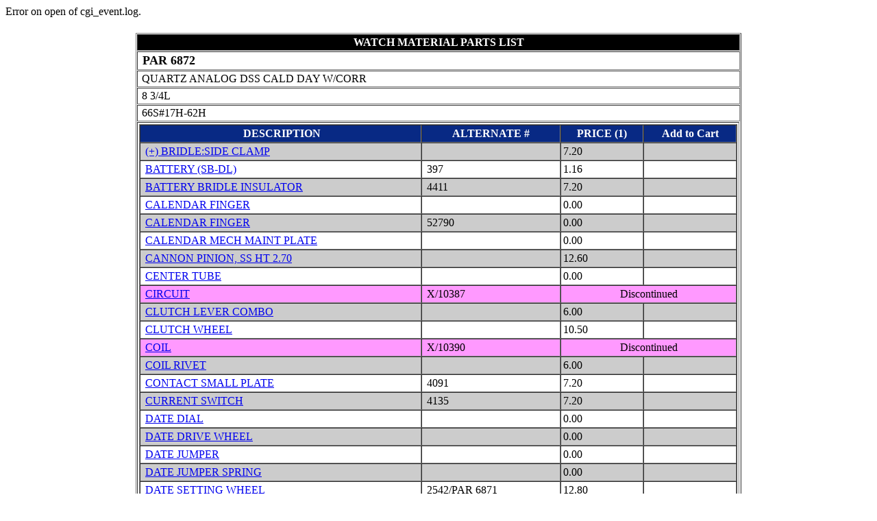

--- FILE ---
content_type: text/html; charset=UTF-8
request_url: http://cgi.julesborel.com/cgi-bin/matcgi2?ref=PAR_6872
body_size: 8106
content:

<html>
<head>
<title>MATERIAL CGI UTILITY</title>
</head>

<body>
<TABLE ALIGN=CENTER WIDTH="70%" BORDER=1 BGCOLOR=#FFFFFF CELLPADDING=2 CELLSPACING=1>Error on open of cgi_event.log.
<COLGROUP STYLE='font: 10pt sans-serif'><TR VALIGN=MIDDLE><H5><TH COLSPAN=5 BGCOLOR=BLACK><FONT COLOR=#FFFFFF >WATCH MATERIAL PARTS LIST</FONT></TH></H5></TR><TR VALIGN=MIDDLE><H1><TD COLSPAN=5><B><FONT COLOR=BLACK size=4>&nbsp;PAR 6872            </FONT></B></TD></H1><TR VALIGN=MIDDLE><H2><TD COLSPAN=5>&nbsp;QUARTZ ANALOG DSS CALD DAY W/CORR                                </TD></H2><TR VALIGN=MIDDLE><H2><TD COLSPAN=5>&nbsp;8 3/4L              </TD></H2><TR VALIGN=MIDDLE><H2><TD COLSPAN=5>&nbsp;66S#17H-62H         </TD></H2></TR><TR><TD><TABLE WIDTH=100% BGCOLOR=WHITE BORDER=1 CELLPADDING=3 CELLSPACING=0><COLGROUP STYLE='font: 8pt sans-serif'><COLGROUP STYLE='font: 8pt sans-serif'><COLGROUP ALIGN=RIGHT STYLE='font: 8pt sans-serif'><COLGROUP ALIGN=CENTER STYLE='font: 8pt sans-serif'><TR BGCOLOR="#082984"><H3><TH><FONT COLOR=WHITE>&nbsp;DESCRIPTION</FONT></TH><TH><FONT COLOR=WHITE>ALTERNATE #</TH></FONT><TH><FONT COLOR=WHITE>PRICE (1)</TH></FONT><TH><FONT COLOR=WHITE>Add to Cart</TH></FONT></H3></TR><TR BGCOLOR=#CCCCCC><TD>&nbsp;<A HREF=/cgi-bin/matcgi2?ref=|[[EZMW>(+) BRIDLE:SIDE CLAMP</A><TD>&nbsp; </TD><TD>     7.20&nbsp;</TD><TD>&nbsp;</TD></TR><TR BGCOLOR=#FFFFFF><TD>&nbsp;<A HREF=/cgi-bin/matcgi2?ref=w~aG]gz>BATTERY (SB-DL)</A><TD>&nbsp;397</TD><TD>     1.16&nbsp;</TD><TD>&nbsp;</TD></TR><TR BGCOLOR=#CCCCCC><TD>&nbsp;<A HREF=/cgi-bin/matcgi2?ref=|[[EZMY>BATTERY BRIDLE INSULATOR</A><TD>&nbsp;4411</TD><TD>     7.20&nbsp;</TD><TD>&nbsp;</TD></TR><TR BGCOLOR=#FFFFFF><TD>&nbsp;<A HREF=/cgi-bin/matcgi2?ref=|[[F[IZ>CALENDAR FINGER</A><TD>&nbsp; </TD><TD>     0.00&nbsp;</TD><TD>&nbsp;</TD></TR><TR BGCOLOR=#CCCCCC><TD>&nbsp;<A HREF=/cgi-bin/matcgi2?ref=|[[F[I[>CALENDAR FINGER</A><TD>&nbsp;52790</TD><TD>     0.00&nbsp;</TD><TD>&nbsp;</TD></TR><TR BGCOLOR=#FFFFFF><TD>&nbsp;<A HREF=/cgi-bin/matcgi2?ref=|[[F[IX>CALENDAR MECH MAINT PLATE</A><TD>&nbsp; </TD><TD>     0.00&nbsp;</TD><TD>&nbsp;</TD></TR><TR BGCOLOR=#CCCCCC><TD>&nbsp;<A HREF=/cgi-bin/matcgi2?ref=V`_DXHWK>CANNON PINION, SS HT 2.70</A><TD>&nbsp; </TD><TD>    12.60&nbsp;</TD><TD>&nbsp;</TD></TR><TR BGCOLOR=#FFFFFF><TD>&nbsp;<A HREF=/cgi-bin/matcgi2?ref=q[]NYG>CENTER TUBE</A><TD>&nbsp; </TD><TD>     0.00&nbsp;</TD><TD>&nbsp;</TD></TR><TR BGCOLOR=FF99FF><TD>&nbsp;<A HREF=/cgi-bin/matcgi2?ref=|[[EZLZ>CIRCUIT</A><TD>&nbsp;X/10387</TD><TD COLSPAN=3 ALIGN=CENTER>Discontinued</TD></TR><TR BGCOLOR=#CCCCCC><TD>&nbsp;<A HREF=/cgi-bin/matcgi2?ref=X__DXEVF>CLUTCH LEVER COMBO</A><TD>&nbsp; </TD><TD>     6.00&nbsp;</TD><TD>&nbsp;</TD></TR><TR BGCOLOR=#FFFFFF><TD>&nbsp;<A HREF=/cgi-bin/matcgi2?ref=X\aDXFVN>CLUTCH WHEEL</A><TD>&nbsp; </TD><TD>    10.50&nbsp;</TD><TD>&nbsp;</TD></TR><TR BGCOLOR=FF99FF><TD>&nbsp;<A HREF=/cgi-bin/matcgi2?ref=|[[EZMS>COIL</A><TD>&nbsp;X/10390</TD><TD COLSPAN=3 ALIGN=CENTER>Discontinued</TD></TR><TR BGCOLOR=#CCCCCC><TD>&nbsp;<A HREF=/cgi-bin/matcgi2?ref=|[[G\GX>COIL RIVET</A><TD>&nbsp; </TD><TD>     6.00&nbsp;</TD><TD>&nbsp;</TD></TR><TR BGCOLOR=#FFFFFF><TD>&nbsp;<A HREF=/cgi-bin/matcgi2?ref=|[[EZMT>CONTACT SMALL PLATE</A><TD>&nbsp;4091</TD><TD>     7.20&nbsp;</TD><TD>&nbsp;</TD></TR><TR BGCOLOR=#CCCCCC><TD>&nbsp;<A HREF=/cgi-bin/matcgi2?ref=|[[EZMU>CURRENT SWITCH</A><TD>&nbsp;4135</TD><TD>     7.20&nbsp;</TD><TD>&nbsp;</TD></TR><TR BGCOLOR=#FFFFFF><TD>&nbsp;<A HREF=/cgi-bin/matcgi2?ref=|[[F[H[>DATE DIAL</A><TD>&nbsp; </TD><TD>     0.00&nbsp;</TD><TD>&nbsp;</TD></TR><TR BGCOLOR=#CCCCCC><TD>&nbsp;<A HREF=/cgi-bin/matcgi2?ref=|[[F[HZ>DATE DRIVE WHEEL</A><TD>&nbsp; </TD><TD>     0.00&nbsp;</TD><TD>&nbsp;</TD></TR><TR BGCOLOR=#FFFFFF><TD>&nbsp;<A HREF=/cgi-bin/matcgi2?ref=|[[F[IV>DATE JUMPER</A><TD>&nbsp; </TD><TD>     0.00&nbsp;</TD><TD>&nbsp;</TD></TR><TR BGCOLOR=#CCCCCC><TD>&nbsp;<A HREF=/cgi-bin/matcgi2?ref=|[[F[IU>DATE JUMPER SPRING</A><TD>&nbsp; </TD><TD>     0.00&nbsp;</TD><TD>&nbsp;</TD></TR><TR BGCOLOR=#FFFFFF><TD>&nbsp;<A HREF=/cgi-bin/matcgi2?ref=|[[EZM\>DATE SETTING WHEEL</A><TD>&nbsp;2542/PAR 6871</TD><TD>    12.80&nbsp;</TD><TD>&nbsp;</TD></TR><TR BGCOLOR=#CCCCCC><TD>&nbsp;<A HREF=/cgi-bin/matcgi2?ref=|[[F[IT>DAY CORRECTOR SPRING</A><TD>&nbsp; </TD><TD>     0.00&nbsp;</TD><TD>&nbsp;</TD></TR><TR BGCOLOR=#FFFFFF><TD>&nbsp;<A HREF=/cgi-bin/matcgi2?ref=|[[F[H\>DAY DIAL</A><TD>&nbsp; </TD><TD>     0.00&nbsp;</TD><TD>&nbsp;</TD></TR><TR BGCOLOR=#CCCCCC><TD>&nbsp;<A HREF=/cgi-bin/matcgi2?ref=|[[F[IY>DAY DIAL SPRING CLIP</A><TD>&nbsp; </TD><TD>     0.00&nbsp;</TD><TD>&nbsp;</TD></TR><TR BGCOLOR=#FFFFFF><TD>&nbsp;<A HREF=/cgi-bin/matcgi2?ref=|[[F[IW>DAY JUMPER</A><TD>&nbsp; </TD><TD>     0.00&nbsp;</TD><TD>&nbsp;</TD></TR><TR BGCOLOR=#CCCCCC><TD>&nbsp;<A HREF=/cgi-bin/matcgi2?ref=|[[F[HY>DIAL SUPPORT</A><TD>&nbsp; </TD><TD>     0.00&nbsp;</TD><TD>&nbsp;</TD></TR><TR BGCOLOR=#FFFFFF><TD>&nbsp;<A HREF=/cgi-bin/matcgi2?ref=|[[F[IS>DOUBLE CORRECTOR</A><TD>&nbsp; </TD><TD>     0.00&nbsp;</TD><TD>&nbsp;</TD></TR><TR BGCOLOR=#CCCCCC><TD>&nbsp;<A HREF=/cgi-bin/matcgi2?ref=|[[EZLY>ELECT MODULE W/COIL</A><TD>&nbsp;4000/6870 PARRE</TD><TD>    29.70&nbsp;</TD><TD>&nbsp;</TD></TR><TR BGCOLOR=#FFFFFF><TD>&nbsp;<A HREF=/cgi-bin/matcgi2?ref=V^aDXD\G>FOURTH WHEEL, SS HT 5.15</A><TD>&nbsp; </TD><TD>    14.20&nbsp;</TD><TD>&nbsp;</TD></TR><TR BGCOLOR=#CCCCCC><TD>&nbsp;<A HREF=/cgi-bin/matcgi2?ref=Va_DXFTL>HOUR WHEEL, SS HT 1.70</A><TD>&nbsp; </TD><TD>    10.10&nbsp;</TD><TD>&nbsp;</TD></TR><TR BGCOLOR=#FFFFFF><TD>&nbsp;<A HREF=/cgi-bin/matcgi2?ref=V\]DYIT>INTERMEDIATE WHEEL</A><TD>&nbsp; </TD><TD>    14.10&nbsp;</TD><TD>&nbsp;</TD></TR><TR BGCOLOR=#CCCCCC><TD>&nbsp;<A HREF=/cgi-bin/matcgi2?ref=|[[EZL\>MAGNETIC SCREEN</A><TD>&nbsp;/PAR 6870</TD><TD>     7.40&nbsp;</TD><TD>&nbsp;</TD></TR><TR BGCOLOR=#FFFFFF><TD>&nbsp;<A HREF=/cgi-bin/matcgi2?ref=VbZDXF[M>MINUTE WHEEL</A><TD>&nbsp;260/PARR 6870</TD><TD>    11.60&nbsp;</TD><TD>&nbsp;</TD></TR><TR BGCOLOR=#CCCCCC><TD>&nbsp;<A HREF=/cgi-bin/matcgi2?ref=|[[G\GY>NEGATIVE(-) STUD</A><TD>&nbsp; </TD><TD>     6.00&nbsp;</TD><TD>&nbsp;</TD></TR><TR BGCOLOR=#FFFFFF><TD>&nbsp;<A HREF=/cgi-bin/matcgi2?ref=|[bM`K>REASONATOR</A><TD>&nbsp; </TD><TD>    11.40&nbsp;</TD><TD>&nbsp;</TD></TR><TR BGCOLOR=#CCCCCC><TD>&nbsp;<A HREF=/cgi-bin/matcgi2?ref=|[[EZMV>ROTOR</A><TD>&nbsp;4211/PAR 6870</TD><TD>    11.60&nbsp;</TD><TD>&nbsp;</TD></TR><TR BGCOLOR=#FFFFFF><TD>&nbsp;<A HREF=/cgi-bin/matcgi2?ref=|[[EZMZ>SCREW, COIL</A><TD>&nbsp; </TD><TD>     6.00&nbsp;</TD><TD>&nbsp;</TD></TR><TR BGCOLOR=#CCCCCC><TD>&nbsp;<A HREF=/cgi-bin/matcgi2?ref=Yc_FVEZL>SCREW, DIAL FOOT</A><TD>&nbsp; </TD><TD>     0.00&nbsp;</TD><TD>&nbsp;</TD></TR><TR BGCOLOR=#FFFFFF><TD>&nbsp;<A HREF=/cgi-bin/matcgi2?ref=Y][EVMZM>SCREW, PLATE,ELECT MOD,MAG S</A><TD>&nbsp; </TD><TD>     7.50&nbsp;</TD><TD>&nbsp;</TD></TR><TR BGCOLOR=#CCCCCC><TD>&nbsp;<A HREF=/cgi-bin/matcgi2?ref=q[]NYH>SET LEVER AXLE SPRING</A><TD>&nbsp; </TD><TD>     0.00&nbsp;</TD><TD>&nbsp;</TD></TR><TR BGCOLOR=#FFFFFF><TD>&nbsp;<A HREF=/cgi-bin/matcgi2?ref=X`]DXJYL>SET LEVER W/AXLE</A><TD>&nbsp;443/PAR 6870</TD><TD>    10.50&nbsp;</TD><TD>&nbsp;</TD></TR><TR BGCOLOR=#CCCCCC><TD>&nbsp;<A HREF=/cgi-bin/matcgi2?ref=q[]NYF>SETTING STEM BRIDGE</A><TD>&nbsp; </TD><TD>     0.00&nbsp;</TD><TD>&nbsp;</TD></TR><TR BGCOLOR=#FFFFFF><TD>&nbsp;<A HREF=/cgi-bin/matcgi2?ref=q[]NYI>SETTING STEM BRIDGE</A><TD>&nbsp; </TD><TD>     0.00&nbsp;</TD><TD>&nbsp;</TD></TR><TR BGCOLOR=#CCCCCC><TD>&nbsp;<A HREF=/cgi-bin/matcgi2?ref=XaZDXF[J>SETTING WHEEL</A><TD>&nbsp; </TD><TD>    11.10&nbsp;</TD><TD>&nbsp;</TD></TR><TR BGCOLOR=#FFFFFF><TD>&nbsp;<A HREF=/cgi-bin/matcgi2?ref=|[[EZL[>STATOR</A><TD>&nbsp; </TD><TD>     7.40&nbsp;</TD><TD>&nbsp;</TD></TR><TR BGCOLOR=FF99FF><TD>&nbsp;<A HREF=/cgi-bin/matcgi2?ref=X\[DXDYI>STEM,</A><TD>&nbsp;401/1064</TD><TD COLSPAN=3 ALIGN=CENTER>Discontinued</TD></TR><TR BGCOLOR=#CCCCCC><TD>&nbsp;<A HREF=/cgi-bin/matcgi2?ref=V]ZDXI\F>THIRD WHEEL</A><TD>&nbsp; </TD><TD>    13.80&nbsp;</TD><TD>&nbsp;</TD></TR></TABLE></BODY><!-- end document --></HTML>